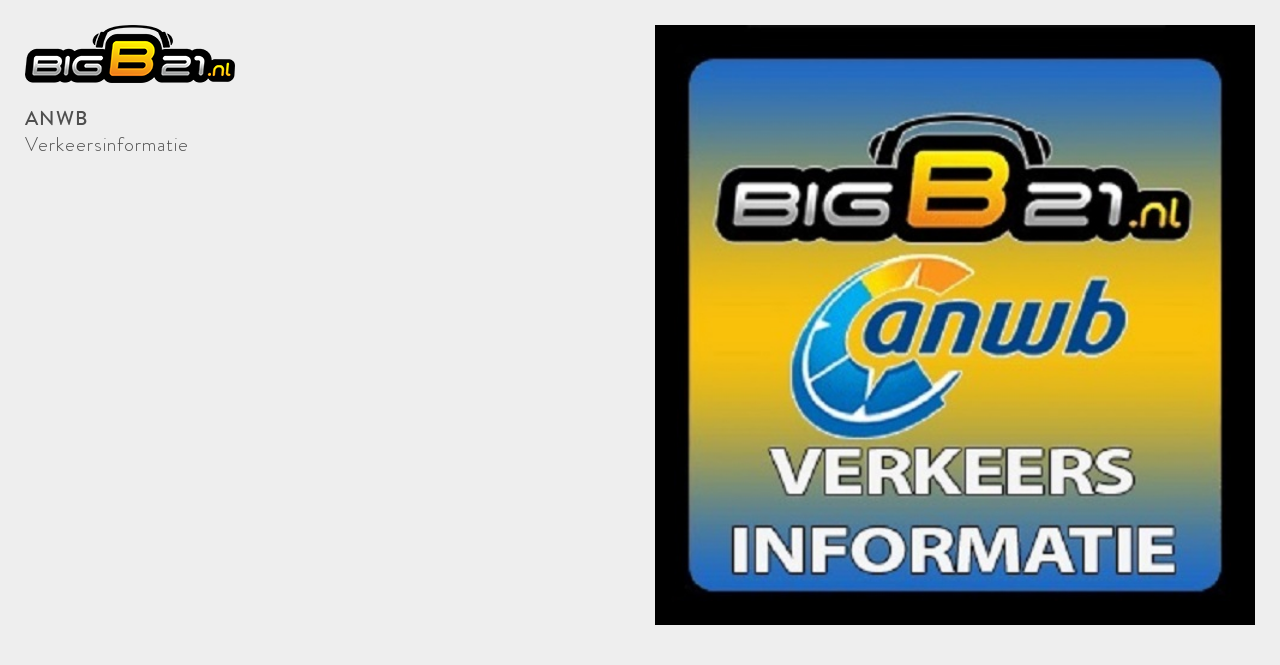

--- FILE ---
content_type: text/html; charset=UTF-8
request_url: https://www.bigb21.nl/playlist-modal.php?id=923472
body_size: 478
content:
<!DOCTYPE HTML>
<html>
	<head>
		<meta charset="UTF-8" />
		<meta content="width=device-width, initial-scale=1.0, maximum-scale=1.0, user-scalable=0" name="viewport" />
		
		<meta http-equiv="cache-control" content="max-age=0" />
		<meta http-equiv="cache-control" content="no-cache" />
		<meta http-equiv="expires" content="0" />
		<meta http-equiv="expires" content="Tue, 01 Jan 1980 1:00:00 GMT" />
		<meta http-equiv="pragma" content="no-cache" />
		<meta name="robots" content="noindex,nofollow" />
		
		<link rel="stylesheet" type="text/css" href="/css/style.css" />
		
	</head>
	<body>
    	
    	<div class="stoned-modal">
        	            <img class="stoned-modal-image" src="cache-albums/ANWB - Verkeersinformatie.jpg" alt="">
                    	<img class="stoned-modal-logo" src="/img/logo.png">
        	<div class="clear"></div>
        	<div class="stoned-modal-artist" style="padding-left:0;">ANWB</div>
        	<div class="stoned-modal-title" style="padding-left:0;">Verkeersinformatie</div>
        	<div class="clear"></div>
        	<div class="stoned-modal-description"></div>
        	<div class="clear"></div>
    	</div>
    	
	</body>
</html>
